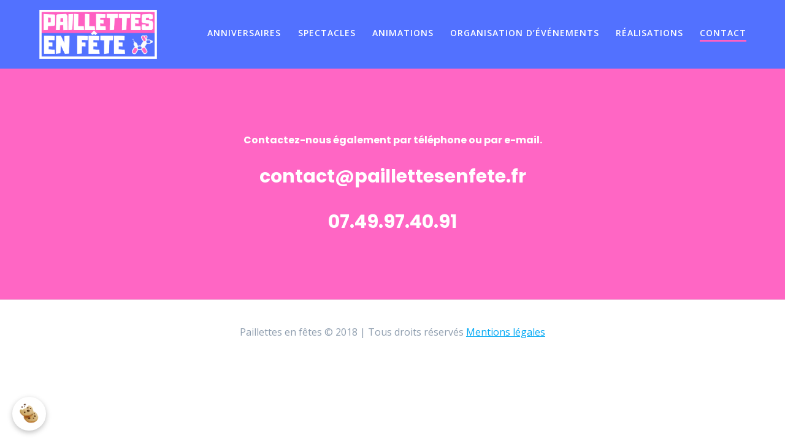

--- FILE ---
content_type: text/css
request_url: https://paillettesenfete.fr/wp-content/cache/autoptimize/css/autoptimize_single_d32597adad397b248821eecbbdbc6afd.css
body_size: 366
content:
.elementor-widget-heading.elementor-widget-heading .elementor-heading-title{color:#6ec1e4}.elementor-widget-heading .elementor-heading-title{font-family:"Poppins",Sans-serif;font-weight:700}.elementor-widget-image .widget-image-caption{color:#7a7a7a;font-family:"Catamaran",Sans-serif;font-weight:700}.elementor-widget-text-editor{color:#7a7a7a;font-family:"Catamaran",Sans-serif;font-weight:700}.elementor-widget-text-editor.elementor-drop-cap-view-stacked .elementor-drop-cap{background-color:#6ec1e4}.elementor-widget-text-editor.elementor-drop-cap-view-framed .elementor-drop-cap,.elementor-widget-text-editor.elementor-drop-cap-view-default .elementor-drop-cap{color:#6ec1e4;border-color:#6ec1e4}.elementor-widget-button a.elementor-button,.elementor-widget-button .elementor-button{font-family:"Catamaran",Sans-serif;font-weight:700;background-color:#61ce70}.elementor-widget-divider .elementor-divider-separator{border-top-color:#7a7a7a}.elementor-widget-image-box .elementor-image-box-content .elementor-image-box-title{color:#6ec1e4;font-family:"Poppins",Sans-serif;font-weight:700}.elementor-widget-image-box .elementor-image-box-content .elementor-image-box-description{color:#7a7a7a;font-family:"Catamaran",Sans-serif;font-weight:700}.elementor-widget-icon.elementor-view-stacked .elementor-icon{background-color:#6ec1e4}.elementor-widget-icon.elementor-view-framed .elementor-icon,.elementor-widget-icon.elementor-view-default .elementor-icon{color:#6ec1e4;border-color:#6ec1e4}.elementor-widget-icon-box.elementor-view-stacked .elementor-icon{background-color:#6ec1e4}.elementor-widget-icon-box.elementor-view-framed .elementor-icon,.elementor-widget-icon-box.elementor-view-default .elementor-icon{color:#6ec1e4;border-color:#6ec1e4}.elementor-widget-icon-box .elementor-icon-box-content .elementor-icon-box-title{color:#6ec1e4;font-family:"Poppins",Sans-serif;font-weight:700}.elementor-widget-icon-box .elementor-icon-box-content .elementor-icon-box-description{color:#7a7a7a;font-family:"Catamaran",Sans-serif;font-weight:700}.elementor-widget-star-rating .elementor-star-rating__title{color:#7a7a7a;font-family:"Catamaran",Sans-serif;font-weight:700}.elementor-widget-image-gallery .gallery-item .gallery-caption{font-family:"Catamaran",Sans-serif;font-weight:700}.elementor-widget-image-carousel .elementor-image-carousel-caption{font-family:"Catamaran",Sans-serif;font-weight:700}.elementor-widget-icon-list .elementor-icon-list-item:not(:last-child):after{border-color:#7a7a7a}.elementor-widget-icon-list .elementor-icon-list-icon i{color:#6ec1e4}.elementor-widget-icon-list .elementor-icon-list-text{color:#54595f}.elementor-widget-icon-list .elementor-icon-list-item{font-family:"Catamaran",Sans-serif;font-weight:700}.elementor-widget-counter .elementor-counter-number-wrapper{color:#6ec1e4;font-family:"Poppins",Sans-serif;font-weight:700}.elementor-widget-counter .elementor-counter-title{color:#54595f;font-family:"Poppins",Sans-serif;font-weight:700}.elementor-widget-progress .elementor-progress-wrapper .elementor-progress-bar{background-color:#6ec1e4}.elementor-widget-progress .elementor-title{color:#6ec1e4;font-family:"Catamaran",Sans-serif;font-weight:700}.elementor-widget-testimonial .elementor-testimonial-content{color:#7a7a7a;font-family:"Catamaran",Sans-serif;font-weight:700}.elementor-widget-testimonial .elementor-testimonial-name{color:#6ec1e4;font-family:"Poppins",Sans-serif;font-weight:700}.elementor-widget-testimonial .elementor-testimonial-job{color:#54595f;font-family:"Poppins",Sans-serif;font-weight:700}.elementor-widget-tabs .elementor-tab-title{color:#6ec1e4;font-family:"Poppins",Sans-serif;font-weight:700}.elementor-widget-tabs .elementor-tab-title.elementor-active{color:#61ce70}.elementor-widget-tabs .elementor-tab-content{color:#7a7a7a;font-family:"Catamaran",Sans-serif;font-weight:700}.elementor-widget-accordion .elementor-accordion .elementor-tab-title{color:#6ec1e4;font-family:"Poppins",Sans-serif;font-weight:700}.elementor-widget-accordion .elementor-accordion .elementor-tab-title.elementor-active{color:#61ce70}.elementor-widget-accordion .elementor-accordion .elementor-tab-content{color:#7a7a7a;font-family:"Catamaran",Sans-serif;font-weight:700}.elementor-widget-toggle .elementor-toggle .elementor-tab-title{color:#6ec1e4;font-family:"Poppins",Sans-serif;font-weight:700}.elementor-widget-toggle .elementor-toggle .elementor-tab-title.elementor-active{color:#61ce70}.elementor-widget-toggle .elementor-toggle .elementor-tab-content{color:#7a7a7a;font-family:"Catamaran",Sans-serif;font-weight:700}.elementor-widget-alert .elementor-alert-title{font-family:"Poppins",Sans-serif;font-weight:700}.elementor-widget-alert .elementor-alert-description{font-family:"Catamaran",Sans-serif;font-weight:700}

--- FILE ---
content_type: text/css
request_url: https://paillettesenfete.fr/wp-content/cache/autoptimize/css/autoptimize_single_22575c85564adab95d3d07e76c6b285a.css
body_size: 500
content:
.elementor-1330 .elementor-element.elementor-element-6fd3efd{background-color:#ff66c4;transition:background .3s,border .3s,border-radius .3s,box-shadow .3s;margin-top:0;margin-bottom:0;padding:200px 0 0}.elementor-1330 .elementor-element.elementor-element-6fd3efd>.elementor-background-overlay{transition:background .3s,border-radius .3s,opacity .3s}.elementor-1330 .elementor-element.elementor-element-46e9ade>.elementor-element-populated{background-color:rgba(255,102,196,0);box-shadow:0px 0px 0px 0px rgba(0,0,0,.5);transition:background .3s,border .3s,border-radius .3s,box-shadow .3s;margin:0 0 50px;padding:0 20px 20px}.elementor-1330 .elementor-element.elementor-element-46e9ade>.elementor-element-populated,.elementor-1330 .elementor-element.elementor-element-46e9ade>.elementor-element-populated>.elementor-background-overlay{border-radius:25px}.elementor-1330 .elementor-element.elementor-element-46e9ade>.elementor-element-populated>.elementor-background-overlay{transition:background .3s,border-radius .3s,opacity .3s}.elementor-1330 .elementor-element.elementor-element-8b66398{text-align:center}.elementor-1330 .elementor-element.elementor-element-8b66398.elementor-widget-heading .elementor-heading-title{color:#fff}.elementor-1330 .elementor-element.elementor-element-8b66398 .elementor-heading-title{font-family:"Poppins",Sans-serif;font-size:46px;font-weight:900;line-height:1em;letter-spacing:0px}.elementor-1330 .elementor-element.elementor-element-8b66398>.elementor-widget-container{margin:0;padding:25px 0 0}.elementor-1330 .elementor-element.elementor-element-78593bf .elementor-text-editor{text-align:center}.elementor-1330 .elementor-element.elementor-element-78593bf{color:#fff;font-family:"Poppins",Sans-serif;font-weight:600}.elementor-1330 .elementor-element.elementor-element-d7f990e>.elementor-widget-container{margin:20px 0 -10px}.elementor-1330 .elementor-element.elementor-element-3f260b1{background-color:#ff66c4;transition:background .3s,border .3s,border-radius .3s,box-shadow .3s;margin-top:-200px;margin-bottom:0;padding:0 0 100px}.elementor-1330 .elementor-element.elementor-element-3f260b1>.elementor-background-overlay{transition:background .3s,border-radius .3s,opacity .3s}.elementor-1330 .elementor-element.elementor-element-f6c1009>.elementor-element-populated{margin:0;padding:0}.elementor-1330 .elementor-element.elementor-element-4f76404 .elementor-text-editor{text-align:center}.elementor-1330 .elementor-element.elementor-element-4f76404{color:#fff;font-family:"Poppins",Sans-serif;font-weight:700}.elementor-1330 .elementor-element.elementor-element-5d15044 .elementor-text-editor{text-align:center}.elementor-1330 .elementor-element.elementor-element-5d15044{color:#fff;font-family:"Poppins",Sans-serif;font-size:30px;font-weight:700;line-height:1.8em}.elementor-1330 .elementor-element.elementor-element-5556995 .elementor-text-editor{text-align:center}.elementor-1330 .elementor-element.elementor-element-5556995{color:#fff;font-family:"Poppins",Sans-serif;font-size:30px;font-weight:700;line-height:1.8em}@media(max-width:1024px){.elementor-1330 .elementor-element.elementor-element-4f76404{font-size:25px;line-height:1.1em}.elementor-1330 .elementor-element.elementor-element-4f76404>.elementor-widget-container{padding:0 100px}.elementor-1330 .elementor-element.elementor-element-5d15044{font-size:18px}.elementor-1330 .elementor-element.elementor-element-5556995{font-size:18px}}@media(max-width:767px){.elementor-1330 .elementor-element.elementor-element-6fd3efd{padding:150px 10px 10px}.elementor-1330 .elementor-element.elementor-element-46e9ade>.elementor-element-populated{margin:0;padding:0 5px}.elementor-1330 .elementor-element.elementor-element-8b66398 .elementor-heading-title{font-size:37px;line-height:1.2em}.elementor-1330 .elementor-element.elementor-element-8b66398>.elementor-widget-container{margin:0 0 10px}.elementor-1330 .elementor-element.elementor-element-d7f990e>.elementor-widget-container{margin:0}.elementor-1330 .elementor-element.elementor-element-3f260b1{margin-top:-150px;margin-bottom:0;padding:0}.elementor-1330 .elementor-element.elementor-element-f6c1009>.elementor-element-populated{padding:30px 5px 50px}.elementor-1330 .elementor-element.elementor-element-4f76404{font-size:25px;line-height:1.2em}.elementor-1330 .elementor-element.elementor-element-4f76404>.elementor-widget-container{padding:0 5px}.elementor-1330 .elementor-element.elementor-element-5d15044{font-size:18px}.elementor-1330 .elementor-element.elementor-element-5556995{font-size:18px}}

--- FILE ---
content_type: text/plain
request_url: https://www.google-analytics.com/j/collect?v=1&_v=j102&a=1333720523&t=pageview&_s=1&dl=https%3A%2F%2Fpaillettesenfete.fr%2Fcontactez-nous%2F&ul=en-us%40posix&dt=Contactez-nous%20-%20Paillettes%20en%20f%C3%AAte&sr=1280x720&vp=1280x720&_u=IEBAAEABAAAAACAAI~&jid=797362771&gjid=1146414153&cid=1807919094.1768894685&tid=UA-136399720-1&_gid=1092420170.1768894685&_r=1&_slc=1&z=2028098044
body_size: -452
content:
2,cG-20M96V8Y35